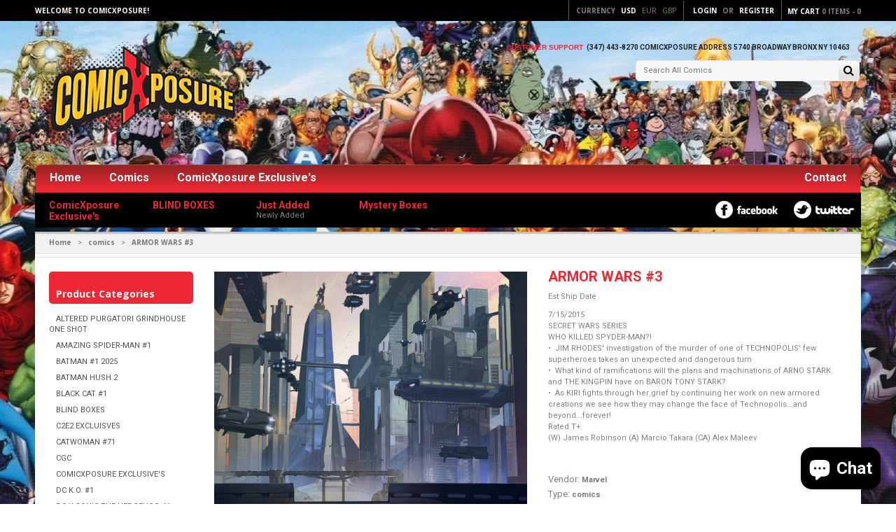

--- FILE ---
content_type: text/html; charset=utf-8
request_url: https://comicxposure.com/products/armor-wars-3
body_size: 21694
content:
<!doctype html>
<!--[if IE 8 ]>    <html lang="en" class="no-js ie8"> <![endif]-->
<!--[if (gt IE 9)|!(IE)]><!--> <html lang="en" class="no-js"> <!--<![endif]-->
<head>
  
  <link rel="shortcut icon" href="//comicxposure.com/cdn/shop/t/11/assets/favicon.png?2081" type="image/png" />
  
  <meta charset="UTF-8">
  <meta http-equiv="Content-Type" content="text/html; charset=utf-8">
  <meta name="viewport" content="width=device-width, initial-scale=1, minimum-scale=1, maximum-scale=1" />
  <link rel="canonical" href="https://comicxposure.com/products/armor-wars-3" />
  
  
  <meta name="description" content="Est Ship Date 7/15/2015 SECRET WARS SERIES WHO KILLED SPYDER-MAN?!•  JIM RHODES&#39; investigation of the murder of one of TECHNOPOLIS&#39; few superheroes takes an unexpected and dangerous turn•  What kind of ramifications will the plans and machinations of ARNO STARK and THE KINGPIN have on BARON TONY STARK?•  As KIRI fights" />
  
  
  
  <title>ARMOR WARS #3 | ComicXposure</title>
  
  
  


  <meta property="og:url" content="https://comicxposure.com/products/armor-wars-3" />
  <meta property="og:title" content="ARMOR WARS #3" />
  <meta property="og:description" content="

Est Ship Date

7/15/2015



SECRET WARS SERIES WHO KILLED SPYDER-MAN?!•  JIM RHODES&#39; investigation of the murder of one of TECHNOPOLIS&#39; few superheroes takes an unexpected and dangerous turn•  What kind of ramifications will the plans and machinations of ARNO STARK and THE KINGPIN have on BARON TONY STARK?•  As KIRI fights through her grief by continuing her work on new armored creations we see how they may change the face of Technopolis...and beyond...forever! Rated T+





(W) James Robinson (A) Marcio Takara (CA) Alex Maleev



" />
  <meta property="og:image" content="//comicxposure.com/cdn/shop/products/ARMOR_20WARS_20_233_medium.jpg?v=1578613751" />

  
   
  <link href='//fonts.googleapis.com/css?family=Open+Sans:400,300,600,700' rel='stylesheet' type='text/css'>
  
  
   
  
  <link href='//fonts.googleapis.com/css?family=Roboto:400,700' rel='stylesheet' type='text/css'>
  
  
  
  <link href="//netdna.bootstrapcdn.com/font-awesome/4.0.3/css/font-awesome.min.css" rel="stylesheet" type="text/css" media="all" />
  
  <link href="//comicxposure.com/cdn/shop/t/11/assets/jquery.responsive-slider.css?v=98082995775361072941493859728" rel="stylesheet" type="text/css" media="all" />
  
  
  <link href="//comicxposure.com/cdn/shop/t/11/assets/jquery.fancybox-buttons.css?v=93053816889524348751696172432" rel="stylesheet" type="text/css" media="all" />
  
  
  <link href="//comicxposure.com/cdn/shop/t/11/assets/cs.animate.css?v=40522597814820462281493859716" rel="stylesheet" type="text/css" media="all" />
  <link href="//comicxposure.com/cdn/shop/t/11/assets/application.css?v=22404099196479068631696172431" rel="stylesheet" type="text/css" media="all" />
  
  <link href="//comicxposure.com/cdn/shop/t/11/assets/jquery.owl.carousel.css?v=33963716799555037691696172431" rel="stylesheet" type="text/css" media="all" />
  
  <link href="//comicxposure.com/cdn/shop/t/11/assets/bootstrap.min.3x.css?v=95628001660561773901493859714" rel="stylesheet" type="text/css" media="all" />
  
  <link href="//comicxposure.com/cdn/shop/t/11/assets/cs.bootstrap.3x.css?v=94691726501403450991493863817" rel="stylesheet" type="text/css" media="all" />
  
  <link href="//comicxposure.com/cdn/shop/t/11/assets/cs.global.css?v=172810176480015259731696172432" rel="stylesheet" type="text/css" media="all" />
  <link href="//comicxposure.com/cdn/shop/t/11/assets/cs.style.css?v=171480659532518222111696172431" rel="stylesheet" type="text/css" media="all" />
  <link href="//comicxposure.com/cdn/shop/t/11/assets/cs.media.3x.css?v=102845821994519094181496508301" rel="stylesheet" type="text/css" media="all" />
  
  <!--[if IE 8 ]> <link href="//comicxposure.com/cdn/shop/t/11/assets/ie8.css?v=181208774882969406461493860261" rel="stylesheet" type="text/css" media="all" /> <![endif]-->
  
  
  
  <script src="//comicxposure.com/cdn/shop/t/11/assets/jquery-1.8.2.min.js?v=16839718699480930611493859719" type="text/javascript"></script>
  <script src="//comicxposure.com/cdn/shop/t/11/assets/jquery.imagesloaded.min.js?v=87590947715040177931493859720" type="text/javascript"></script>
  
  <script src="//comicxposure.com/cdn/shop/t/11/assets/bootstrap.min.3x.js?v=161915585427673092901493859714" type="text/javascript"></script>
  
  
  <script src="//comicxposure.com/cdn/shop/t/11/assets/jquery.event.move.js?v=94948047451081403981493859720" type="text/javascript"></script>
  <script src="//comicxposure.com/cdn/shop/t/11/assets/jquery.responsive-slider.min.js?v=12177785431732545151493859721" type="text/javascript"></script>
  
  
  
  
  <script src="//comicxposure.com/cdn/shop/t/11/assets/bootstrap-select.min.js?v=167641698481164472401493859714" type="text/javascript"></script>
  <script src="//comicxposure.com/cdn/shop/t/11/assets/modernizr.js?v=98655220835448841881493859721" type="text/javascript"></script>
  <script src="//comicxposure.com/cdn/shop/t/11/assets/cs.optionSelect.js?v=54338590596837047101493859717" type="text/javascript"></script>
  <script src="//comicxposure.com/cdn/shop/t/11/assets/cs.customSelect.js?v=147518210489575651421493859716" type="text/javascript"></script>  
  <script src="//comicxposure.com/cdn/shop/t/11/assets/application.js?v=7164290524980272531493859727" type="text/javascript"></script>
  <script src="//comicxposure.com/cdn/shop/t/11/assets/jquery.owl.carousel.min.js?v=29039801512336166901493859720" type="text/javascript"></script>
  
  
  
  
  <script src="//comicxposure.com/cdn/shop/t/11/assets/jquery.fancybox-buttons.js?v=55176213373343787281493859720" type="text/javascript"></script>
  
  
  <script src="/services/javascripts/currencies.js" type="text/javascript"></script>
  <script src="//comicxposure.com/cdn/shop/t/11/assets/jquery.currencies.min.js?v=148731906405125217661493859720" type="text/javascript"></script>
  <script src="//comicxposure.com/cdn/shop/t/11/assets/cs.script.js?v=17541707176868310641495151337" type="text/javascript"></script>
  
  <!--[if lt IE 9]>
  <script src="//comicxposure.com/cdn/shop/t/11/assets/html5shiv.js?v=44730457711517181371493859719"></script>
  <script src="//comicxposure.com/cdn/shop/t/11/assets/respond.min.js?v=141691373683291253341493859723"></script>
  <link href="//comicxposure.com/cdn/shop/t/11/assets/respond-proxy.html" id="respond-proxy" rel="respond-proxy" />
  <link href="https://comicxposure.com/pages/respond-js" id="respond-redirect" rel="respond-redirect" />
  <script src="https://comicxposure.com/pages/respond-js" type="text/javascript"></script>
  <![endif]-->
  
  <script>window.performance && window.performance.mark && window.performance.mark('shopify.content_for_header.start');</script><meta id="shopify-digital-wallet" name="shopify-digital-wallet" content="/17050301/digital_wallets/dialog">
<meta name="shopify-checkout-api-token" content="66fdd8c627ce37315541f74ffe6832d0">
<meta id="in-context-paypal-metadata" data-shop-id="17050301" data-venmo-supported="true" data-environment="production" data-locale="en_US" data-paypal-v4="true" data-currency="USD">
<link rel="alternate" type="application/json+oembed" href="https://comicxposure.com/products/armor-wars-3.oembed">
<script async="async" src="/checkouts/internal/preloads.js?locale=en-US"></script>
<script id="shopify-features" type="application/json">{"accessToken":"66fdd8c627ce37315541f74ffe6832d0","betas":["rich-media-storefront-analytics"],"domain":"comicxposure.com","predictiveSearch":true,"shopId":17050301,"locale":"en"}</script>
<script>var Shopify = Shopify || {};
Shopify.shop = "comic-xposure.myshopify.com";
Shopify.locale = "en";
Shopify.currency = {"active":"USD","rate":"1.0"};
Shopify.country = "US";
Shopify.theme = {"name":"New ComicXposure Theme","id":140812609,"schema_name":null,"schema_version":null,"theme_store_id":null,"role":"main"};
Shopify.theme.handle = "null";
Shopify.theme.style = {"id":null,"handle":null};
Shopify.cdnHost = "comicxposure.com/cdn";
Shopify.routes = Shopify.routes || {};
Shopify.routes.root = "/";</script>
<script type="module">!function(o){(o.Shopify=o.Shopify||{}).modules=!0}(window);</script>
<script>!function(o){function n(){var o=[];function n(){o.push(Array.prototype.slice.apply(arguments))}return n.q=o,n}var t=o.Shopify=o.Shopify||{};t.loadFeatures=n(),t.autoloadFeatures=n()}(window);</script>
<script id="shop-js-analytics" type="application/json">{"pageType":"product"}</script>
<script defer="defer" async type="module" src="//comicxposure.com/cdn/shopifycloud/shop-js/modules/v2/client.init-shop-cart-sync_Bc8-qrdt.en.esm.js"></script>
<script defer="defer" async type="module" src="//comicxposure.com/cdn/shopifycloud/shop-js/modules/v2/chunk.common_CmNk3qlo.esm.js"></script>
<script type="module">
  await import("//comicxposure.com/cdn/shopifycloud/shop-js/modules/v2/client.init-shop-cart-sync_Bc8-qrdt.en.esm.js");
await import("//comicxposure.com/cdn/shopifycloud/shop-js/modules/v2/chunk.common_CmNk3qlo.esm.js");

  window.Shopify.SignInWithShop?.initShopCartSync?.({"fedCMEnabled":true,"windoidEnabled":true});

</script>
<script>(function() {
  var isLoaded = false;
  function asyncLoad() {
    if (isLoaded) return;
    isLoaded = true;
    var urls = ["https:\/\/comic-xposure.myshopify.com\/apps\/constant-contact\/scripts\/js\/subscribe.js?shop=comic-xposure.myshopify.com"];
    for (var i = 0; i < urls.length; i++) {
      var s = document.createElement('script');
      s.type = 'text/javascript';
      s.async = true;
      s.src = urls[i];
      var x = document.getElementsByTagName('script')[0];
      x.parentNode.insertBefore(s, x);
    }
  };
  if(window.attachEvent) {
    window.attachEvent('onload', asyncLoad);
  } else {
    window.addEventListener('load', asyncLoad, false);
  }
})();</script>
<script id="__st">var __st={"a":17050301,"offset":-18000,"reqid":"5b68ebde-c8a4-4789-90ee-19b2343b76d1-1762138106","pageurl":"comicxposure.com\/products\/armor-wars-3","u":"7ee6017ff4a0","p":"product","rtyp":"product","rid":8808155585};</script>
<script>window.ShopifyPaypalV4VisibilityTracking = true;</script>
<script id="captcha-bootstrap">!function(){'use strict';const t='contact',e='account',n='new_comment',o=[[t,t],['blogs',n],['comments',n],[t,'customer']],c=[[e,'customer_login'],[e,'guest_login'],[e,'recover_customer_password'],[e,'create_customer']],r=t=>t.map((([t,e])=>`form[action*='/${t}']:not([data-nocaptcha='true']) input[name='form_type'][value='${e}']`)).join(','),a=t=>()=>t?[...document.querySelectorAll(t)].map((t=>t.form)):[];function s(){const t=[...o],e=r(t);return a(e)}const i='password',u='form_key',d=['recaptcha-v3-token','g-recaptcha-response','h-captcha-response',i],f=()=>{try{return window.sessionStorage}catch{return}},m='__shopify_v',_=t=>t.elements[u];function p(t,e,n=!1){try{const o=window.sessionStorage,c=JSON.parse(o.getItem(e)),{data:r}=function(t){const{data:e,action:n}=t;return t[m]||n?{data:e,action:n}:{data:t,action:n}}(c);for(const[e,n]of Object.entries(r))t.elements[e]&&(t.elements[e].value=n);n&&o.removeItem(e)}catch(o){console.error('form repopulation failed',{error:o})}}const l='form_type',E='cptcha';function T(t){t.dataset[E]=!0}const w=window,h=w.document,L='Shopify',v='ce_forms',y='captcha';let A=!1;((t,e)=>{const n=(g='f06e6c50-85a8-45c8-87d0-21a2b65856fe',I='https://cdn.shopify.com/shopifycloud/storefront-forms-hcaptcha/ce_storefront_forms_captcha_hcaptcha.v1.5.2.iife.js',D={infoText:'Protected by hCaptcha',privacyText:'Privacy',termsText:'Terms'},(t,e,n)=>{const o=w[L][v],c=o.bindForm;if(c)return c(t,g,e,D).then(n);var r;o.q.push([[t,g,e,D],n]),r=I,A||(h.body.append(Object.assign(h.createElement('script'),{id:'captcha-provider',async:!0,src:r})),A=!0)});var g,I,D;w[L]=w[L]||{},w[L][v]=w[L][v]||{},w[L][v].q=[],w[L][y]=w[L][y]||{},w[L][y].protect=function(t,e){n(t,void 0,e),T(t)},Object.freeze(w[L][y]),function(t,e,n,w,h,L){const[v,y,A,g]=function(t,e,n){const i=e?o:[],u=t?c:[],d=[...i,...u],f=r(d),m=r(i),_=r(d.filter((([t,e])=>n.includes(e))));return[a(f),a(m),a(_),s()]}(w,h,L),I=t=>{const e=t.target;return e instanceof HTMLFormElement?e:e&&e.form},D=t=>v().includes(t);t.addEventListener('submit',(t=>{const e=I(t);if(!e)return;const n=D(e)&&!e.dataset.hcaptchaBound&&!e.dataset.recaptchaBound,o=_(e),c=g().includes(e)&&(!o||!o.value);(n||c)&&t.preventDefault(),c&&!n&&(function(t){try{if(!f())return;!function(t){const e=f();if(!e)return;const n=_(t);if(!n)return;const o=n.value;o&&e.removeItem(o)}(t);const e=Array.from(Array(32),(()=>Math.random().toString(36)[2])).join('');!function(t,e){_(t)||t.append(Object.assign(document.createElement('input'),{type:'hidden',name:u})),t.elements[u].value=e}(t,e),function(t,e){const n=f();if(!n)return;const o=[...t.querySelectorAll(`input[type='${i}']`)].map((({name:t})=>t)),c=[...d,...o],r={};for(const[a,s]of new FormData(t).entries())c.includes(a)||(r[a]=s);n.setItem(e,JSON.stringify({[m]:1,action:t.action,data:r}))}(t,e)}catch(e){console.error('failed to persist form',e)}}(e),e.submit())}));const S=(t,e)=>{t&&!t.dataset[E]&&(n(t,e.some((e=>e===t))),T(t))};for(const o of['focusin','change'])t.addEventListener(o,(t=>{const e=I(t);D(e)&&S(e,y())}));const B=e.get('form_key'),M=e.get(l),P=B&&M;t.addEventListener('DOMContentLoaded',(()=>{const t=y();if(P)for(const e of t)e.elements[l].value===M&&p(e,B);[...new Set([...A(),...v().filter((t=>'true'===t.dataset.shopifyCaptcha))])].forEach((e=>S(e,t)))}))}(h,new URLSearchParams(w.location.search),n,t,e,['guest_login'])})(!0,!0)}();</script>
<script integrity="sha256-52AcMU7V7pcBOXWImdc/TAGTFKeNjmkeM1Pvks/DTgc=" data-source-attribution="shopify.loadfeatures" defer="defer" src="//comicxposure.com/cdn/shopifycloud/storefront/assets/storefront/load_feature-81c60534.js" crossorigin="anonymous"></script>
<script data-source-attribution="shopify.dynamic_checkout.dynamic.init">var Shopify=Shopify||{};Shopify.PaymentButton=Shopify.PaymentButton||{isStorefrontPortableWallets:!0,init:function(){window.Shopify.PaymentButton.init=function(){};var t=document.createElement("script");t.src="https://comicxposure.com/cdn/shopifycloud/portable-wallets/latest/portable-wallets.en.js",t.type="module",document.head.appendChild(t)}};
</script>
<script data-source-attribution="shopify.dynamic_checkout.buyer_consent">
  function portableWalletsHideBuyerConsent(e){var t=document.getElementById("shopify-buyer-consent"),n=document.getElementById("shopify-subscription-policy-button");t&&n&&(t.classList.add("hidden"),t.setAttribute("aria-hidden","true"),n.removeEventListener("click",e))}function portableWalletsShowBuyerConsent(e){var t=document.getElementById("shopify-buyer-consent"),n=document.getElementById("shopify-subscription-policy-button");t&&n&&(t.classList.remove("hidden"),t.removeAttribute("aria-hidden"),n.addEventListener("click",e))}window.Shopify?.PaymentButton&&(window.Shopify.PaymentButton.hideBuyerConsent=portableWalletsHideBuyerConsent,window.Shopify.PaymentButton.showBuyerConsent=portableWalletsShowBuyerConsent);
</script>
<script data-source-attribution="shopify.dynamic_checkout.cart.bootstrap">document.addEventListener("DOMContentLoaded",(function(){function t(){return document.querySelector("shopify-accelerated-checkout-cart, shopify-accelerated-checkout")}if(t())Shopify.PaymentButton.init();else{new MutationObserver((function(e,n){t()&&(Shopify.PaymentButton.init(),n.disconnect())})).observe(document.body,{childList:!0,subtree:!0})}}));
</script>
<link id="shopify-accelerated-checkout-styles" rel="stylesheet" media="screen" href="https://comicxposure.com/cdn/shopifycloud/portable-wallets/latest/accelerated-checkout-backwards-compat.css" crossorigin="anonymous">
<style id="shopify-accelerated-checkout-cart">
        #shopify-buyer-consent {
  margin-top: 1em;
  display: inline-block;
  width: 100%;
}

#shopify-buyer-consent.hidden {
  display: none;
}

#shopify-subscription-policy-button {
  background: none;
  border: none;
  padding: 0;
  text-decoration: underline;
  font-size: inherit;
  cursor: pointer;
}

#shopify-subscription-policy-button::before {
  box-shadow: none;
}

      </style>

<script>window.performance && window.performance.mark && window.performance.mark('shopify.content_for_header.end');</script>
  
<!-- BEGIN app block: shopify://apps/constantcontact-custom-popup/blocks/main/41ff1c3a-da05-4087-92d6-a4b7292243a1 -->










<!-- END app block --><script src="https://cdn.shopify.com/extensions/7bc9bb47-adfa-4267-963e-cadee5096caf/inbox-1252/assets/inbox-chat-loader.js" type="text/javascript" defer="defer"></script>
<script src="https://cdn.shopify.com/extensions/019973fb-d9f1-71db-b6d2-79f417717183/proveway-node-cli-113/assets/index.js" type="text/javascript" defer="defer"></script>
<link href="https://cdn.shopify.com/extensions/019973fb-d9f1-71db-b6d2-79f417717183/proveway-node-cli-113/assets/style.css" rel="stylesheet" type="text/css" media="all">
<link href="https://monorail-edge.shopifysvc.com" rel="dns-prefetch">
<script>(function(){if ("sendBeacon" in navigator && "performance" in window) {try {var session_token_from_headers = performance.getEntriesByType('navigation')[0].serverTiming.find(x => x.name == '_s').description;} catch {var session_token_from_headers = undefined;}var session_cookie_matches = document.cookie.match(/_shopify_s=([^;]*)/);var session_token_from_cookie = session_cookie_matches && session_cookie_matches.length === 2 ? session_cookie_matches[1] : "";var session_token = session_token_from_headers || session_token_from_cookie || "";function handle_abandonment_event(e) {var entries = performance.getEntries().filter(function(entry) {return /monorail-edge.shopifysvc.com/.test(entry.name);});if (!window.abandonment_tracked && entries.length === 0) {window.abandonment_tracked = true;var currentMs = Date.now();var navigation_start = performance.timing.navigationStart;var payload = {shop_id: 17050301,url: window.location.href,navigation_start,duration: currentMs - navigation_start,session_token,page_type: "product"};window.navigator.sendBeacon("https://monorail-edge.shopifysvc.com/v1/produce", JSON.stringify({schema_id: "online_store_buyer_site_abandonment/1.1",payload: payload,metadata: {event_created_at_ms: currentMs,event_sent_at_ms: currentMs}}));}}window.addEventListener('pagehide', handle_abandonment_event);}}());</script>
<script id="web-pixels-manager-setup">(function e(e,d,r,n,o){if(void 0===o&&(o={}),!Boolean(null===(a=null===(i=window.Shopify)||void 0===i?void 0:i.analytics)||void 0===a?void 0:a.replayQueue)){var i,a;window.Shopify=window.Shopify||{};var t=window.Shopify;t.analytics=t.analytics||{};var s=t.analytics;s.replayQueue=[],s.publish=function(e,d,r){return s.replayQueue.push([e,d,r]),!0};try{self.performance.mark("wpm:start")}catch(e){}var l=function(){var e={modern:/Edge?\/(1{2}[4-9]|1[2-9]\d|[2-9]\d{2}|\d{4,})\.\d+(\.\d+|)|Firefox\/(1{2}[4-9]|1[2-9]\d|[2-9]\d{2}|\d{4,})\.\d+(\.\d+|)|Chrom(ium|e)\/(9{2}|\d{3,})\.\d+(\.\d+|)|(Maci|X1{2}).+ Version\/(15\.\d+|(1[6-9]|[2-9]\d|\d{3,})\.\d+)([,.]\d+|)( \(\w+\)|)( Mobile\/\w+|) Safari\/|Chrome.+OPR\/(9{2}|\d{3,})\.\d+\.\d+|(CPU[ +]OS|iPhone[ +]OS|CPU[ +]iPhone|CPU IPhone OS|CPU iPad OS)[ +]+(15[._]\d+|(1[6-9]|[2-9]\d|\d{3,})[._]\d+)([._]\d+|)|Android:?[ /-](13[3-9]|1[4-9]\d|[2-9]\d{2}|\d{4,})(\.\d+|)(\.\d+|)|Android.+Firefox\/(13[5-9]|1[4-9]\d|[2-9]\d{2}|\d{4,})\.\d+(\.\d+|)|Android.+Chrom(ium|e)\/(13[3-9]|1[4-9]\d|[2-9]\d{2}|\d{4,})\.\d+(\.\d+|)|SamsungBrowser\/([2-9]\d|\d{3,})\.\d+/,legacy:/Edge?\/(1[6-9]|[2-9]\d|\d{3,})\.\d+(\.\d+|)|Firefox\/(5[4-9]|[6-9]\d|\d{3,})\.\d+(\.\d+|)|Chrom(ium|e)\/(5[1-9]|[6-9]\d|\d{3,})\.\d+(\.\d+|)([\d.]+$|.*Safari\/(?![\d.]+ Edge\/[\d.]+$))|(Maci|X1{2}).+ Version\/(10\.\d+|(1[1-9]|[2-9]\d|\d{3,})\.\d+)([,.]\d+|)( \(\w+\)|)( Mobile\/\w+|) Safari\/|Chrome.+OPR\/(3[89]|[4-9]\d|\d{3,})\.\d+\.\d+|(CPU[ +]OS|iPhone[ +]OS|CPU[ +]iPhone|CPU IPhone OS|CPU iPad OS)[ +]+(10[._]\d+|(1[1-9]|[2-9]\d|\d{3,})[._]\d+)([._]\d+|)|Android:?[ /-](13[3-9]|1[4-9]\d|[2-9]\d{2}|\d{4,})(\.\d+|)(\.\d+|)|Mobile Safari.+OPR\/([89]\d|\d{3,})\.\d+\.\d+|Android.+Firefox\/(13[5-9]|1[4-9]\d|[2-9]\d{2}|\d{4,})\.\d+(\.\d+|)|Android.+Chrom(ium|e)\/(13[3-9]|1[4-9]\d|[2-9]\d{2}|\d{4,})\.\d+(\.\d+|)|Android.+(UC? ?Browser|UCWEB|U3)[ /]?(15\.([5-9]|\d{2,})|(1[6-9]|[2-9]\d|\d{3,})\.\d+)\.\d+|SamsungBrowser\/(5\.\d+|([6-9]|\d{2,})\.\d+)|Android.+MQ{2}Browser\/(14(\.(9|\d{2,})|)|(1[5-9]|[2-9]\d|\d{3,})(\.\d+|))(\.\d+|)|K[Aa][Ii]OS\/(3\.\d+|([4-9]|\d{2,})\.\d+)(\.\d+|)/},d=e.modern,r=e.legacy,n=navigator.userAgent;return n.match(d)?"modern":n.match(r)?"legacy":"unknown"}(),u="modern"===l?"modern":"legacy",c=(null!=n?n:{modern:"",legacy:""})[u],f=function(e){return[e.baseUrl,"/wpm","/b",e.hashVersion,"modern"===e.buildTarget?"m":"l",".js"].join("")}({baseUrl:d,hashVersion:r,buildTarget:u}),m=function(e){var d=e.version,r=e.bundleTarget,n=e.surface,o=e.pageUrl,i=e.monorailEndpoint;return{emit:function(e){var a=e.status,t=e.errorMsg,s=(new Date).getTime(),l=JSON.stringify({metadata:{event_sent_at_ms:s},events:[{schema_id:"web_pixels_manager_load/3.1",payload:{version:d,bundle_target:r,page_url:o,status:a,surface:n,error_msg:t},metadata:{event_created_at_ms:s}}]});if(!i)return console&&console.warn&&console.warn("[Web Pixels Manager] No Monorail endpoint provided, skipping logging."),!1;try{return self.navigator.sendBeacon.bind(self.navigator)(i,l)}catch(e){}var u=new XMLHttpRequest;try{return u.open("POST",i,!0),u.setRequestHeader("Content-Type","text/plain"),u.send(l),!0}catch(e){return console&&console.warn&&console.warn("[Web Pixels Manager] Got an unhandled error while logging to Monorail."),!1}}}}({version:r,bundleTarget:l,surface:e.surface,pageUrl:self.location.href,monorailEndpoint:e.monorailEndpoint});try{o.browserTarget=l,function(e){var d=e.src,r=e.async,n=void 0===r||r,o=e.onload,i=e.onerror,a=e.sri,t=e.scriptDataAttributes,s=void 0===t?{}:t,l=document.createElement("script"),u=document.querySelector("head"),c=document.querySelector("body");if(l.async=n,l.src=d,a&&(l.integrity=a,l.crossOrigin="anonymous"),s)for(var f in s)if(Object.prototype.hasOwnProperty.call(s,f))try{l.dataset[f]=s[f]}catch(e){}if(o&&l.addEventListener("load",o),i&&l.addEventListener("error",i),u)u.appendChild(l);else{if(!c)throw new Error("Did not find a head or body element to append the script");c.appendChild(l)}}({src:f,async:!0,onload:function(){if(!function(){var e,d;return Boolean(null===(d=null===(e=window.Shopify)||void 0===e?void 0:e.analytics)||void 0===d?void 0:d.initialized)}()){var d=window.webPixelsManager.init(e)||void 0;if(d){var r=window.Shopify.analytics;r.replayQueue.forEach((function(e){var r=e[0],n=e[1],o=e[2];d.publishCustomEvent(r,n,o)})),r.replayQueue=[],r.publish=d.publishCustomEvent,r.visitor=d.visitor,r.initialized=!0}}},onerror:function(){return m.emit({status:"failed",errorMsg:"".concat(f," has failed to load")})},sri:function(e){var d=/^sha384-[A-Za-z0-9+/=]+$/;return"string"==typeof e&&d.test(e)}(c)?c:"",scriptDataAttributes:o}),m.emit({status:"loading"})}catch(e){m.emit({status:"failed",errorMsg:(null==e?void 0:e.message)||"Unknown error"})}}})({shopId: 17050301,storefrontBaseUrl: "https://comicxposure.com",extensionsBaseUrl: "https://extensions.shopifycdn.com/cdn/shopifycloud/web-pixels-manager",monorailEndpoint: "https://monorail-edge.shopifysvc.com/unstable/produce_batch",surface: "storefront-renderer",enabledBetaFlags: ["2dca8a86"],webPixelsConfigList: [{"id":"shopify-app-pixel","configuration":"{}","eventPayloadVersion":"v1","runtimeContext":"STRICT","scriptVersion":"0450","apiClientId":"shopify-pixel","type":"APP","privacyPurposes":["ANALYTICS","MARKETING"]},{"id":"shopify-custom-pixel","eventPayloadVersion":"v1","runtimeContext":"LAX","scriptVersion":"0450","apiClientId":"shopify-pixel","type":"CUSTOM","privacyPurposes":["ANALYTICS","MARKETING"]}],isMerchantRequest: false,initData: {"shop":{"name":"ComicXposure","paymentSettings":{"currencyCode":"USD"},"myshopifyDomain":"comic-xposure.myshopify.com","countryCode":"US","storefrontUrl":"https:\/\/comicxposure.com"},"customer":null,"cart":null,"checkout":null,"productVariants":[{"price":{"amount":3.99,"currencyCode":"USD"},"product":{"title":"ARMOR WARS #3","vendor":"Marvel","id":"8808155585","untranslatedTitle":"ARMOR WARS #3","url":"\/products\/armor-wars-3","type":"comics"},"id":"30307853313","image":{"src":"\/\/comicxposure.com\/cdn\/shop\/products\/ARMOR_20WARS_20_233.jpg?v=1578613751"},"sku":"MAY150729","title":"Default Title","untranslatedTitle":"Default Title"}],"purchasingCompany":null},},"https://comicxposure.com/cdn","5303c62bw494ab25dp0d72f2dcm48e21f5a",{"modern":"","legacy":""},{"shopId":"17050301","storefrontBaseUrl":"https:\/\/comicxposure.com","extensionBaseUrl":"https:\/\/extensions.shopifycdn.com\/cdn\/shopifycloud\/web-pixels-manager","surface":"storefront-renderer","enabledBetaFlags":"[\"2dca8a86\"]","isMerchantRequest":"false","hashVersion":"5303c62bw494ab25dp0d72f2dcm48e21f5a","publish":"custom","events":"[[\"page_viewed\",{}],[\"product_viewed\",{\"productVariant\":{\"price\":{\"amount\":3.99,\"currencyCode\":\"USD\"},\"product\":{\"title\":\"ARMOR WARS #3\",\"vendor\":\"Marvel\",\"id\":\"8808155585\",\"untranslatedTitle\":\"ARMOR WARS #3\",\"url\":\"\/products\/armor-wars-3\",\"type\":\"comics\"},\"id\":\"30307853313\",\"image\":{\"src\":\"\/\/comicxposure.com\/cdn\/shop\/products\/ARMOR_20WARS_20_233.jpg?v=1578613751\"},\"sku\":\"MAY150729\",\"title\":\"Default Title\",\"untranslatedTitle\":\"Default Title\"}}]]"});</script><script>
  window.ShopifyAnalytics = window.ShopifyAnalytics || {};
  window.ShopifyAnalytics.meta = window.ShopifyAnalytics.meta || {};
  window.ShopifyAnalytics.meta.currency = 'USD';
  var meta = {"product":{"id":8808155585,"gid":"gid:\/\/shopify\/Product\/8808155585","vendor":"Marvel","type":"comics","variants":[{"id":30307853313,"price":399,"name":"ARMOR WARS #3","public_title":null,"sku":"MAY150729"}],"remote":false},"page":{"pageType":"product","resourceType":"product","resourceId":8808155585}};
  for (var attr in meta) {
    window.ShopifyAnalytics.meta[attr] = meta[attr];
  }
</script>
<script class="analytics">
  (function () {
    var customDocumentWrite = function(content) {
      var jquery = null;

      if (window.jQuery) {
        jquery = window.jQuery;
      } else if (window.Checkout && window.Checkout.$) {
        jquery = window.Checkout.$;
      }

      if (jquery) {
        jquery('body').append(content);
      }
    };

    var hasLoggedConversion = function(token) {
      if (token) {
        return document.cookie.indexOf('loggedConversion=' + token) !== -1;
      }
      return false;
    }

    var setCookieIfConversion = function(token) {
      if (token) {
        var twoMonthsFromNow = new Date(Date.now());
        twoMonthsFromNow.setMonth(twoMonthsFromNow.getMonth() + 2);

        document.cookie = 'loggedConversion=' + token + '; expires=' + twoMonthsFromNow;
      }
    }

    var trekkie = window.ShopifyAnalytics.lib = window.trekkie = window.trekkie || [];
    if (trekkie.integrations) {
      return;
    }
    trekkie.methods = [
      'identify',
      'page',
      'ready',
      'track',
      'trackForm',
      'trackLink'
    ];
    trekkie.factory = function(method) {
      return function() {
        var args = Array.prototype.slice.call(arguments);
        args.unshift(method);
        trekkie.push(args);
        return trekkie;
      };
    };
    for (var i = 0; i < trekkie.methods.length; i++) {
      var key = trekkie.methods[i];
      trekkie[key] = trekkie.factory(key);
    }
    trekkie.load = function(config) {
      trekkie.config = config || {};
      trekkie.config.initialDocumentCookie = document.cookie;
      var first = document.getElementsByTagName('script')[0];
      var script = document.createElement('script');
      script.type = 'text/javascript';
      script.onerror = function(e) {
        var scriptFallback = document.createElement('script');
        scriptFallback.type = 'text/javascript';
        scriptFallback.onerror = function(error) {
                var Monorail = {
      produce: function produce(monorailDomain, schemaId, payload) {
        var currentMs = new Date().getTime();
        var event = {
          schema_id: schemaId,
          payload: payload,
          metadata: {
            event_created_at_ms: currentMs,
            event_sent_at_ms: currentMs
          }
        };
        return Monorail.sendRequest("https://" + monorailDomain + "/v1/produce", JSON.stringify(event));
      },
      sendRequest: function sendRequest(endpointUrl, payload) {
        // Try the sendBeacon API
        if (window && window.navigator && typeof window.navigator.sendBeacon === 'function' && typeof window.Blob === 'function' && !Monorail.isIos12()) {
          var blobData = new window.Blob([payload], {
            type: 'text/plain'
          });

          if (window.navigator.sendBeacon(endpointUrl, blobData)) {
            return true;
          } // sendBeacon was not successful

        } // XHR beacon

        var xhr = new XMLHttpRequest();

        try {
          xhr.open('POST', endpointUrl);
          xhr.setRequestHeader('Content-Type', 'text/plain');
          xhr.send(payload);
        } catch (e) {
          console.log(e);
        }

        return false;
      },
      isIos12: function isIos12() {
        return window.navigator.userAgent.lastIndexOf('iPhone; CPU iPhone OS 12_') !== -1 || window.navigator.userAgent.lastIndexOf('iPad; CPU OS 12_') !== -1;
      }
    };
    Monorail.produce('monorail-edge.shopifysvc.com',
      'trekkie_storefront_load_errors/1.1',
      {shop_id: 17050301,
      theme_id: 140812609,
      app_name: "storefront",
      context_url: window.location.href,
      source_url: "//comicxposure.com/cdn/s/trekkie.storefront.5ad93876886aa0a32f5bade9f25632a26c6f183a.min.js"});

        };
        scriptFallback.async = true;
        scriptFallback.src = '//comicxposure.com/cdn/s/trekkie.storefront.5ad93876886aa0a32f5bade9f25632a26c6f183a.min.js';
        first.parentNode.insertBefore(scriptFallback, first);
      };
      script.async = true;
      script.src = '//comicxposure.com/cdn/s/trekkie.storefront.5ad93876886aa0a32f5bade9f25632a26c6f183a.min.js';
      first.parentNode.insertBefore(script, first);
    };
    trekkie.load(
      {"Trekkie":{"appName":"storefront","development":false,"defaultAttributes":{"shopId":17050301,"isMerchantRequest":null,"themeId":140812609,"themeCityHash":"17172195276746076899","contentLanguage":"en","currency":"USD","eventMetadataId":"a7dfbca7-abef-49ce-a056-f5e370978aee"},"isServerSideCookieWritingEnabled":true,"monorailRegion":"shop_domain","enabledBetaFlags":["f0df213a"]},"Session Attribution":{},"S2S":{"facebookCapiEnabled":true,"source":"trekkie-storefront-renderer","apiClientId":580111}}
    );

    var loaded = false;
    trekkie.ready(function() {
      if (loaded) return;
      loaded = true;

      window.ShopifyAnalytics.lib = window.trekkie;

      var originalDocumentWrite = document.write;
      document.write = customDocumentWrite;
      try { window.ShopifyAnalytics.merchantGoogleAnalytics.call(this); } catch(error) {};
      document.write = originalDocumentWrite;

      window.ShopifyAnalytics.lib.page(null,{"pageType":"product","resourceType":"product","resourceId":8808155585,"shopifyEmitted":true});

      var match = window.location.pathname.match(/checkouts\/(.+)\/(thank_you|post_purchase)/)
      var token = match? match[1]: undefined;
      if (!hasLoggedConversion(token)) {
        setCookieIfConversion(token);
        window.ShopifyAnalytics.lib.track("Viewed Product",{"currency":"USD","variantId":30307853313,"productId":8808155585,"productGid":"gid:\/\/shopify\/Product\/8808155585","name":"ARMOR WARS #3","price":"3.99","sku":"MAY150729","brand":"Marvel","variant":null,"category":"comics","nonInteraction":true,"remote":false},undefined,undefined,{"shopifyEmitted":true});
      window.ShopifyAnalytics.lib.track("monorail:\/\/trekkie_storefront_viewed_product\/1.1",{"currency":"USD","variantId":30307853313,"productId":8808155585,"productGid":"gid:\/\/shopify\/Product\/8808155585","name":"ARMOR WARS #3","price":"3.99","sku":"MAY150729","brand":"Marvel","variant":null,"category":"comics","nonInteraction":true,"remote":false,"referer":"https:\/\/comicxposure.com\/products\/armor-wars-3"});
      }
    });


        var eventsListenerScript = document.createElement('script');
        eventsListenerScript.async = true;
        eventsListenerScript.src = "//comicxposure.com/cdn/shopifycloud/storefront/assets/shop_events_listener-b8f524ab.js";
        document.getElementsByTagName('head')[0].appendChild(eventsListenerScript);

})();</script>
<script
  defer
  src="https://comicxposure.com/cdn/shopifycloud/perf-kit/shopify-perf-kit-2.1.1.min.js"
  data-application="storefront-renderer"
  data-shop-id="17050301"
  data-render-region="gcp-us-central1"
  data-page-type="product"
  data-theme-instance-id="140812609"
  data-theme-name=""
  data-theme-version=""
  data-monorail-region="shop_domain"
  data-resource-timing-sampling-rate="10"
  data-shs="true"
  data-shs-beacon="true"
  data-shs-export-with-fetch="true"
  data-shs-logs-sample-rate="1"
></script>
</head>

<body class="templateProduct">
  
  
  <!-- Header -->
  <header id="top" class="clearfix">
    <div id="top-other">
      <div class="container">
        <div class="row">
          <div class="welcome col-md-9 text-left">
            Welcome to comicxposure!
          </div>
          
          <div class="top-other col-md-15">
            <ul class="list-inline text-right">
              
              <li class="currencies-switcher">
                



<div class="currency-plain">
  <ul class="currencies list-inline unmargin">
    
   
    <li class="heading">Currency </li>

    
    
    
    
    <li class="currency-USD active">
      <a href="javascript:;">USD</a>
      <input type="hidden" value="USD" />
    </li>
    
    
    
    
    <li class="currency-EUR">
      <a href="javascript:;">EUR</a>
      <input type="hidden" value="EUR" />
    </li>
    
    
    
    <li class="currency-GBP">
      <a href="javascript:;">GBP</a>
      <input type="hidden" value="GBP" />
    </li>
    
    
  </ul>
  
  <select class="currencies_src hide" name="currencies">
    
    
    <option value="USD" selected="selected">USD</option>
    
    
    
    
    <option value="EUR">EUR</option>
    
    
    
    <option value="GBP">GBP</option>
    
    
  </select>
</div>

              </li>
              
              <li class="customer-links">
                
  
  <ul id="accounts" class="list-inline">
    
    <li class="login">
      
      <span id="loginButton" class="dropdown-toggle" data-toggle="dropdown">
        Login
        <i class="sub-dropdown1"></i>
        <i class="sub-dropdown"></i>
      </span>
      
      <!-- Customer Account Login -->
      <div id="loginBox" class="dropdown-menu text-left">
        <form method="post" action="/account/login" id="customer_login" accept-charset="UTF-8" data-login-with-shop-sign-in="true"><input type="hidden" name="form_type" value="customer_login" /><input type="hidden" name="utf8" value="✓" />
        
        <div id="bodyBox">
          <div class="sb-title">Login</div>
          <ul class="control-container customer-accounts list-unstyled">
            <li class="clearfix">
              <label for="customer_email_box" class="control-label">Email Address <span class="req">*</span></label>
              <input type="email" value="" name="customer[email]" id="customer_email_box" class="form-control" />
            </li>
            
            <li class="clearfix">
              <label for="customer_password_box" class="control-label">Password <span class="req">*</span></label>
              <input type="password" value="" name="customer[password]" id="customer_password_box" class="form-control password" />
            </li>
            
            
            <li class="clearfix last1">
              <button class="btn btn-1" type="submit">Login</button>
            </li>
            <li>
              <a class="register" href="/account/register">Creat New Account</a>
            </li>
          </ul>
        </div>
        </form>
      </div>
      
      
    </li>
     
    <li>or</li>
    <li class="register">
     <a href="/account/register" id="customer_register_link">Register</a>
    </li>
    
    
  </ul>
  


              </li>
              
              <li class="umbrella">
                
                <div id="umbrella" class="list-inline unmargin">
                  <div class="cart-link">
                    <div class="dropdown-toggle" data-toggle="dropdown">
                      <i class="sub-dropdown1"></i>
                      <i class="sub-dropdown"></i>
                      
                      <a class="num-items-in-cart link-dropdown" href="/cart">
                        <span>My Cart</span>
                        <span class="icon">
                          <span class="number">0</span> items <span class="total">- <span class="money">0</span></span>
                        </span>
                      </a>
                    </div>
                    
                    
                    <div id="cart-info" class="dropdown-menu">
                      <div id="cart-content">
                        <div class="loading">
                          <img src="//comicxposure.com/cdn/shop/t/11/assets/loader.gif?v=147071982126738704471493859721" alt="" />
                        </div>
                      </div>
                    </div>
                    
                  </div>
                </div>
              </li>
              
            </ul>
          </div>
        </div>
      </div>
    </div>
    
    
    <div class="container">
      
      <div class="row">
  <div class="col-md-12 top-logo">
    <a id="site-title" href="/" title="ComicXposure">
      
      <img src="//comicxposure.com/cdn/shop/t/11/assets/logo.png?v=45294018541402619411493860024" alt="ComicXposure" />
      
    </a>
  </div>
  
  <div class="col-md-12 top-support">
    <div class="support">
      <span class="h5 txt_color">Customer Support</span><span>(347) 443-8270 ComicXposure Address 5740 Broadway Bronx Ny 10463</span>
      <span class="line"></span>
      
      <a href="ymsgr:sendIM?"></a> 
      
    </div>
    <div class="top-search">
      
      <form id="header-search" class="search-form" action="/search" method="get">
        <input type="hidden" name="type" value="product" />
        <input type="text" class="input-block-level" name="q" value="" accesskey="4" autocomplete="off" placeholder="Search All Comics" />
        
        <button type="submit" class="search-submit" title="Search">
          <i class="fa fa-search"></i>
        </button>
        
      </form>
      
    </div>
  </div>
</div>
      
    </div>
    
    
    <div class="container">
      <div class="row top-navigation">
        
<nav class="navbar" role="navigation">
  <div class="clearfix">
    <div class="navbar-header">
      <button type="button" class="navbar-toggle" data-toggle="collapse" data-target=".navbar-collapse">
        <span class="sr-only">Toggle main navigation</span>
        <span class="icon-bar"></span>
        <span class="icon-bar"></span>
        <span class="icon-bar"></span>
      </button>
    </div>
    
    <div class="is-mobile visible-xs">
      <ul class="list-inline">
        <li class="is-mobile-menu">
          <div class="btn-navbar" data-toggle="collapse" data-target=".navbar-collapse">
            <span class="icon-bar-group">
              <span class="icon-bar"></span>
              <span class="icon-bar"></span>
              <span class="icon-bar"></span>
            </span>
          </div>
        </li>
        
        
        <li class="is-mobile-login">
          <div class="btn-group">
            <div class="dropdown-toggle" data-toggle="dropdown">
              <i class="fa fa-user"></i>
            </div>
            <ul class="customer dropdown-menu">
              
              <li class="logout">
                <a href="/account/login">Log in</a>
              </li>
              <li class="account">
                <a href="/account/register">Register</a>
              </li>
              
            </ul>
          </div>
        </li>
        
        
        
        <li class="is-mobile-currency currencies-switcher">
          

<div class="currency btn-group uppercase">
  <a class="currency_wrapper dropdown-toggle" data-toggle="dropdown">
    <i class="sub-dropdown1"></i>
    <i class="sub-dropdown"></i>
    
    <span class="currency_code">USD</span>
    &nbsp;<i class="icon-caret-down"></i>
  </a>
  <ul class="currencies dropdown-menu text-left">
    
    
    <li class="currency-USD active">
      <a href="javascript:;">USD</a>
      <input type="hidden" value="USD" />
    </li>
    
    
    
    
    <li class="currency-EUR">
      <a href="javascript:;">EUR</a>
      <input type="hidden" value="EUR" />
    </li>
    
    
    
    <li class="currency-GBP">
      <a href="javascript:;">GBP</a>
      <input type="hidden" value="GBP" />
    </li>
    
    
  </ul>
  
  <select class="currencies_src hide" name="currencies">
    
    
    <option value="USD" selected="selected">USD</option>
    
    
    
    
    <option value="EUR">EUR</option>
    
    
    
    <option value="GBP">GBP</option>
    
    
  </select>
</div>



        </li>
        
        
        <li class="is-mobile-cart">
          <a href="/cart"><i class="fa fa-shopping-cart"></i></a>
        </li>
      </ul>
    </div>
    
    <div class="collapse navbar-collapse"> 
      <ul class="nav navbar-nav hoverMenuWrapper">
        
        

<li class="">
  <a href="/">
    
    Home
    <span></span>
    
  </a>
</li>

        
        

<li class="">
  <a href="/collections/all">
    
    Comics
    <span></span>
    
  </a>
</li>

        
        

<li class="">
  <a href="/collections/comicxposure-exclusives">
    
    ComicXposure Exclusive's
    <span></span>
    
  </a>
</li>

        
        

<li class=" last">
  <a href="/pages/contact-us">
    
    Contact
    <span></span>
    
  </a>
</li>

        
      </ul>       
    </div>
  </div>
</nav>

      </div>
    </div>
    
    <div class="gr-below-nav">
      <div class="container">      
        <div class="top-below-nav clearfix">
          
<div class="sub_menu">
  <ul class="list-inline list-unstylet text-left clearfix">
    
    
    
    
    
    
    
    <li class="col-md-5">
      <a href="https://comicxposure.com/collections/comicxposure-exclusives">
        <span>ComicXposure Exclusive's</span>
      </a>
      <span></span>
      
    </li>
    
    
    
    
    
    
    
    
    
    <li class="col-md-5">
      <a href="https://comicxposure.com/collections/blind-boxes">
        <span>BLIND BOXES</span>
      </a>
      <span></span>
      
    </li>
    
    
    
    
    
    
    
    
    
    <li class="col-md-5">
      <a href="https://comicxposure.com/collections/just-added">
        <span>Just Added</span>
      </a>
      <span>Newly Added</span>
      
    </li>
    
    
    
    
    
    
    
    
    
    <li class="col-md-5">
      <a href="https://comicxposure.com/collections/mystery-boxes">
        <span>Mystery Boxes</span>
      </a>
      <span></span>
      
    </li>
    
    
    
  </ul>
  <span class="sub_nav"></span>
</div><!--end sub_menu-->
<!--social-->

<div class="social">
  <ul class="list-inline list-unstyle text-right">
    <li class="">
      <a href="https://www.facebook.com/search/top?q=comicxposure">
        <img src="//comicxposure.com/cdn/shop/t/11/assets/bb_nav_right_img_1.png?v=74311838646356609211496508297" alt="" />
      </a>
    </li>
    <li class="">
      <a href="https://twitter.com/comic_xposure">
        <img src="//comicxposure.com/cdn/shop/t/11/assets/bb_nav_right_img_2.png?v=77799454535862810551496508298" alt="" />
      </a>
    </li>
  </ul>
</div><!--end social-->


        </div>      
      </div>
    </div>
    
    
  </header>
  
  <div id="content-wrapper-parent">
    <div id="content-wrapper">
      
      
      
      <!-- Content -->
      <div id="content" class="container clearfix">
        
        
        <div class="group_breadcrumb">
<div id="breadcrumb" class="row breadcrumb">
  <div class="col-md-24">
    <a href="/" class="homepage-link" title="Back to the frontpage">Home</a>
    
      
        <i class="angle-right">></i>
        <a href="/collections/types?q=comics" title="comics">comics</a>
      
        <i class="angle-right">></i>
       <span class="page-title">ARMOR WARS #3</span>
    
  </div>
</div>
</div><!--end group_breadcrumb-->
        
        
        <section class="row content">
          
          
          
<div class="col-md-5 sidebar hidden-xs">
  






















<div class="sb-wrapper">
  <div class="sb-title box">Product Categories</div>
  <ul class="list-unstyled sb-content list-styled">
    
    
    <li>
      <a href="/collections/altered-purgatori-grindhouse-one-shot">ALTERED PURGATORI GRINDHOUSE ONE SHOT</a>
    </li>
    
    
    
    <li>
      <a href="/collections/amazing-spider-man-1">AMAZING SPIDER-MAN #1</a>
    </li>
    
    
    
    <li>
      <a href="/collections/batman-1-2025">BATMAN #1 2025</a>
    </li>
    
    
    
    <li>
      <a href="/collections/batman-hush">BATMAN HUSH 2</a>
    </li>
    
    
    
    <li>
      <a href="/collections/black-cat-1">BLACK CAT #1</a>
    </li>
    
    
    
    <li>
      <a href="/collections/blind-boxes">BLIND BOXES</a>
    </li>
    
    
    
    <li>
      <a href="/collections/c2e2-excluisves">C2E2 EXCLUISVES</a>
    </li>
    
    
    
    <li>
      <a href="/collections/catwoman-71">CATWOMAN #71</a>
    </li>
    
    
    
    <li>
      <a href="/collections/cgc">CGC</a>
    </li>
    
    
    
    <li>
      <a href="/collections/comicxposure-exclusives">COMICXPOSURE EXCLUSIVE&#39;S</a>
    </li>
    
    
    
    <li>
      <a href="/collections/dc-k-o-1">DC K.O. #1</a>
    </li>
    
    
    
    <li>
      <a href="/collections/dc-x-sonic-the-hedgehog-1">DC X SONIC THE HEDGEHOG #1</a>
    </li>
    
    
    
    <li>
      <a href="/collections/deadpool-batman-1">DEADPOOL BATMAN #1</a>
    </li>
    
    
    
    <li>
      <a href="/collections/emma-frost-the-white-queen-1">EMMA FROST THE WHITE QUEEN #1</a>
    </li>
    
    
    
    <li>
      <a href="/collections/fan-expo-dallas">FAN EXPO DALLAS</a>
    </li>
    
    
    
    <li>
      <a href="/collections/godzilla">GODZILLA</a>
    </li>
    
    
    
    <li>
      <a href="/collections/godzilla-vs-fantastic-four-1">GODZILLA VS FANTASTIC FOUR #1</a>
    </li>
    
    
    
    <li>
      <a href="/collections/harley-quinn-50">HARLEY QUINN #50</a>
    </li>
    
    
    
    <li>
      <a href="/collections/harley-quinn-fartacular-silent-butt-deadly-1">HARLEY QUINN FARTACULAR SILENT BUTT DEADLY #1</a>
    </li>
    
    
    
    <li>
      <a href="/collections/harley-quinn-x-elvira-1">HARLEY QUINN X ELVIRA #1</a>
    </li>
    
    
    
    <li>
      <a href="/collections/heroes-con">HEROES CON</a>
    </li>
    
    
    
    <li>
      <a href="/collections/invincible-universe-battle-beast-1">INVINCIBLE UNIVERSE BATTLE BEAST #1</a>
    </li>
    
    
    
    <li>
      <a href="/collections/its-jeff">ITS JEFF</a>
    </li>
    
    
    
    <li>
      <a href="/collections/just-added">JUST ADDED</a>
    </li>
    
    
    
    <li>
      <a href="/collections/poison-ivy-kyuyong-eom">KYUYONG EOM</a>
    </li>
    
    
    
    <li>
      <a href="/collections/magik-1">MAGIK #1</a>
    </li>
    
    
    
    <li>
      <a href="/collections/marvel-rivals-1">MARVEL RIVALS #1</a>
    </li>
    
    
    
    <li>
      <a href="/collections/marvel-swimsuit-special-friends-foes-rivals-1">MARVEL SWIMSUIT SPECIAL: FRIENDS, FOES &amp; RIVALS #1</a>
    </li>
    
    
    
    <li>
      <a href="/collections/megacon">MEGACON</a>
    </li>
    
    
    
    <li>
      <a href="/collections/mystery-boxes">MYSTERY BOXES</a>
    </li>
    
    
    
    <li>
      <a href="/collections/new-york-comic-con-variants">NEW YORK COMIC CON EXCLUSIVES</a>
    </li>
    
    
    
    <li>
      <a href="/collections/predator-vs-spider-man-1">PREDATOR VS SPIDER-MAN #1</a>
    </li>
    
    
    
    <li>
      <a href="/collections/previews-for-jan-2025">Previews for Jan 2025</a>
    </li>
    
    
    
    <li>
      <a href="/collections/previews-for-mar-2025">Previews for Mar 2025</a>
    </li>
    
    
    
    <li>
      <a href="/collections/previews-for-may-2025">Previews for May 2025</a>
    </li>
    
    
    
    <li>
      <a href="/collections/psylocke-1">PSYLOCKE #1</a>
    </li>
    
    
    
    <li>
      <a href="/collections/red-hood-1">RED HOOD #1</a>
    </li>
    
    
    
    <li>
      <a href="/collections/red-hulk-1">RED HULK #1</a>
    </li>
    
    
    
    <li>
      <a href="/collections/rogue-the-savage-land-1">ROGUE THE SAVAGE LAND #1</a>
    </li>
    
    
    
    <li>
      <a href="/collections/sdcc-2015">SDCC 2015</a>
    </li>
    
    
    
    <li>
      <a href="/collections/silverhawks-1">SILVERHAWKS #1</a>
    </li>
    
    
    
    <li>
      <a href="/collections/supergirl-1">SUPERGIRL #1</a>
    </li>
    
    
    
    <li>
      <a href="/collections/teenage-mutant-ninja-turtles-x-naruto-1">TEENAGE MUTANT NINJA TURTLES X NARUTO #1</a>
    </li>
    
    
    
    <li>
      <a href="/collections/terrificon-exclusives">TERRIFICON EXCLUSIVES</a>
    </li>
    
    
    
    <li>
      <a href="/collections/trinity-daughther-of-wonder-woman-1">TRINITY DAUGHTHER OF WONDER WOMAN #1</a>
    </li>
    
    
    
    <li>
      <a href="/collections/ultimate-endgame-1">ULTIMATE ENDGAME #1</a>
    </li>
    
    
    
    <li>
      <a href="/collections/vampirella-666">VAMPIRELLA</a>
    </li>
    
    
    
    <li>
      <a href="/collections/vampirella-2025-1">VAMPIRELLA (2025) #1</a>
    </li>
    
    
  </ul>
</div>

</div>


<div id="col-main" class="product-page  col-content col-md-19">
  <div itemscope itemtype="http://schema.org/Product">
    <meta itemprop="url" content="/products/armor-wars-3" />
    
    <div id="product" class="content row clearfix">
      <div id="product-image" class="col-md-12 product-image">
        <div class="product-image-wrapper">
          
          
          <a href="//comicxposure.com/cdn/shop/products/ARMOR_20WARS_20_233_1024x1024.jpg?v=1578613751" alt="" class="main-image elevatezoom">
            <img itemprop="image" id="product-featured-image" class="img-zoom img-responsive" src="//comicxposure.com/cdn/shop/products/ARMOR_20WARS_20_233_grande.jpg?v=1578613751" data-zoom-image="//comicxposure.com/cdn/shop/products/ARMOR_20WARS_20_233_grande.jpg?v=1578613751" alt="ARMOR WARS #3" />
            <span class="main-image-bg"></span>
          </a>

          <div class="product-image-thumb">
            <ul id="gallery_main">
              
              <a class="image-thumb active" data-image="//comicxposure.com/cdn/shop/products/ARMOR_20WARS_20_233_grande.jpg?v=1578613751" data-zoom-image="//comicxposure.com/cdn/shop/products/ARMOR_20WARS_20_233_1024x1024.jpg?v=1578613751" alt="ARMOR WARS #3">
                <img src="//comicxposure.com/cdn/shop/products/ARMOR_20WARS_20_233_small.jpg?v=1578613751" alt="ARMOR WARS #3">
              </a>
              
            </ul>
          </div>
          
        </div>
      </div>
      
      <div id="product-information" class="col-md-12 product-information">
        <div id="product-header" class="clearfix">
          <h3 id="page-product-title" itemprop="name">
            ARMOR WARS #3    
          </h3>
          
          <div class="description" itemprop="description">
            <div class="qsc-html-content">

<p>Est Ship Date</p>

<div class="LookupItemData_Value">7/15/2015</div>

<div class="LookupItemData_Value">

<div class="ItemDetails_Description">SECRET WARS SERIES<br> WHO KILLED SPYDER-MAN?!<br>•  JIM RHODES' investigation of the murder of one of TECHNOPOLIS' few superheroes takes an unexpected and dangerous turn<br>•  What kind of ramifications will the plans and machinations of ARNO STARK and THE KINGPIN have on BARON TONY STARK?<br>•  As KIRI fights through her grief by continuing her work on new armored creations we see how they may change the face of Technopolis...and beyond...forever!<br> Rated T+</div>

</div>

<div class="ItemDetails_Description">

<div class="ItemDetails_Creator">(W) James Robinson (A) Marcio Takara (CA) Alex Maleev</div>

</div>

</div>
          </div>
          
          <div class="sharing">
  
  
  
  
  
  
  <!-- AddThis Button BEGIN -->
  <div class="addthis_toolbox addthis_default_style ">
    
    <a class="addthis_button_email"></a>
    
    
    
    <a class="addthis_button_print"></a>
    
    
    
    <a class="addthis_button_facebook"></a>
    
    
    
    <a class="addthis_button_twitter"></a>
    
    
    
    <a class="addthis_button_pinterest_share"></a>
    
    
    <a class="addthis_button_compact"></a>
    <a class="addthis_counter addthis_bubble_style"></a>
  </div>
  <script type="text/javascript" src="//s7.addthis.com/js/300/addthis_widget.js#pubid=xa-526dd1ed7110a16a"></script>
  <!-- AddThis Button END -->
  
  
  
</div>
          <div class="relative">
            <ul class="list-unstyled">
              <li class="vendor">
                <span>Vendor:</span>
                <a href="/collections/vendors?q=Marvel" title="Marvel">Marvel</a>
              </li>
              
              <li class="type">
                <span>Type:</span>
                <a href="/collections/types?q=comics" title="comics">comics</a>
              </li>
              
              
            </ul>
          </div>
          
          <div itemprop="offers" itemscope itemtype="http://schema.org/Offer">
            <meta itemprop="priceCurrency" content="USD" />
            
            
            <link itemprop="availability" href="http://schema.org/InStock" />
            
            
             
            
            <form action="/cart/add" method="post" class="variants" id="product-actions">
              <div id="product-actions-8808155585"  class="options clearfix">
                
                <div id="purchase-8808155585">
                  <div class="detail-price" itemprop="price">
                    <span class=money>$3.99</span>
                  </div>
                </div>
                
                <div class="variants-wrapper clearfix hide"> 
                  <select id="product-select-8808155585" name="id" style="display: none;">
                    
                    <option value="30307853313">Default Title - <span class=money>$3.99</span></option>
                    
                  </select>
                </div>   
                
                <div class="quantity-wrapper clearfix">
                  <label class="wrapper-title">Qty</label>
                  <div class="wrapper pos-relative">
                    <input id="quantity" type="text" name="quantity" value="1" maxlength="5" size="5" class="btn-block item-quantity" />
                    <span class="qty-group">
                      <span class="qty-wrapper">
                        <span class="qty-up btooltip" data-toggle="tooltip" data-placement="top" title="Increase" data-src="#quantity">
                          <i class="fa fa-plus"></i>
                        </span>
                        
                        <span class="qty-down btooltip" data-toggle="tooltip" data-placement="top" title="Decrease" data-src="#quantity">
                          <i class="fa fa-minus"></i>
                        </span>
                      </span>
                    </span>
                  </div>
                </div>
                
                <div class="others-bottom">
                  <button id="add-to-cart" class="btn add-to-cart" data-parent=".product-information" type="submit" name="add">Add to Cart</button>
                </div>
                
              </div>
            </form>
            
            
            
          </div>
          <script type="text/javascript">
            
            // initialize multi selector for product
            $(window).load(function() {
              
              /* selectCallback */
              var selectOptionsCallback = function(variant, selector) {
                
                if (variant) {
                  var form = jQuery('#' + selector.domIdPrefix).closest('form');
                  for (var i=0,length=variant.options.length; i<length; i++) {
                    var radioButton = form.find('.swatch[data-option-index="' + i + '"] :radio[value="' + variant.options[i] +'"]');
                    if (radioButton.size()) {
                      radioButton.get(0).checked = true;
                    }
                  }
                }
			  
                if (variant && variant.featured_image) {
                  var originalImage = jQuery("#product-featured-image");
                  var newImage = variant.featured_image;
                  var element = originalImage[0];
                  Shopify.Image.switchImage(newImage, element, function (newImageSizedSrc, newImage, element) {
                    jQuery('#gallery_main img').each(function() {
                      var grandSize = jQuery(this).attr('src');
                      grandSize = grandSize.replace('small','grande');
                      if (grandSize == newImageSizedSrc) {
                        jQuery(this).parent().trigger('click');              
                        return false;
                      }
                    });
                  });        
                }
                
                var add_to_cart = '#add-to-cart';
                var $price = '#purchase-' + selector.product.id.toString() + ' .detail-price';
                if (variant && variant.available) {
                  // selected a valid variant
                  $(add_to_cart).removeClass('disabled').removeAttr('disabled'); // remove unavailable class from add-to-cart button, and re-enable button
                  
                  if(variant.compare_at_price == null){
                    $($price).html('<span class="price">'+Shopify.formatMoney(variant.price, "<span class=money>${{amount}}</span>")+'</span>');
                    
                    
                    /* Update currency */
                    currenciesCallbackSpecial('#product-information span.money');
                     
                     } else {
                       $($price).html('<span class="price_sale">'+Shopify.formatMoney(variant.price, "<span class=money>${{amount}}</span>") + '</span>' + '<del class="price_compare">' + Shopify.formatMoney(variant.compare_at_price, "<span class=money>${{amount}}</span>") + '</del>');
                       
                       
                       /* Update currency */
                       currenciesCallbackSpecial('#product-information span.money');
                        
                        }
                       } else {
                         $(add_to_cart).addClass('disabled').attr('disabled', 'disabled'); // set add-to-cart button to unavailable class and disable button
                         var message = variant ? "Sold Out" : "Unavailable";
                         $($price).html('<span class="unavailable">' + message + '</span>');
                       }
                     };
                     
                     new Shopify.OptionSelectors("product-select-8808155585", { product: {"id":8808155585,"title":"ARMOR WARS #3","handle":"armor-wars-3","description":"\u003cdiv class=\"qsc-html-content\"\u003e\n\n\u003cp\u003eEst Ship Date\u003c\/p\u003e\n\n\u003cdiv class=\"LookupItemData_Value\"\u003e7\/15\/2015\u003c\/div\u003e\n\n\u003cdiv class=\"LookupItemData_Value\"\u003e\n\n\u003cdiv class=\"ItemDetails_Description\"\u003eSECRET WARS SERIES\u003cbr\u003e WHO KILLED SPYDER-MAN?!\u003cbr\u003e•  JIM RHODES' investigation of the murder of one of TECHNOPOLIS' few superheroes takes an unexpected and dangerous turn\u003cbr\u003e•  What kind of ramifications will the plans and machinations of ARNO STARK and THE KINGPIN have on BARON TONY STARK?\u003cbr\u003e•  As KIRI fights through her grief by continuing her work on new armored creations we see how they may change the face of Technopolis...and beyond...forever!\u003cbr\u003e Rated T+\u003c\/div\u003e\n\n\u003c\/div\u003e\n\n\u003cdiv class=\"ItemDetails_Description\"\u003e\n\n\u003cdiv class=\"ItemDetails_Creator\"\u003e(W) James Robinson (A) Marcio Takara (CA) Alex Maleev\u003c\/div\u003e\n\n\u003c\/div\u003e\n\n\u003c\/div\u003e","published_at":"2017-02-07T14:17:03-05:00","created_at":"2017-02-07T14:17:05-05:00","vendor":"Marvel","type":"comics","tags":[],"price":399,"price_min":399,"price_max":399,"available":true,"price_varies":false,"compare_at_price":null,"compare_at_price_min":0,"compare_at_price_max":0,"compare_at_price_varies":false,"variants":[{"id":30307853313,"title":"Default Title","option1":"Default Title","option2":null,"option3":null,"sku":"MAY150729","requires_shipping":true,"taxable":true,"featured_image":null,"available":true,"name":"ARMOR WARS #3","public_title":null,"options":["Default Title"],"price":399,"weight":45,"compare_at_price":null,"inventory_quantity":20,"inventory_management":"shopify","inventory_policy":"deny","barcode":null,"requires_selling_plan":false,"selling_plan_allocations":[]}],"images":["\/\/comicxposure.com\/cdn\/shop\/products\/ARMOR_20WARS_20_233.jpg?v=1578613751"],"featured_image":"\/\/comicxposure.com\/cdn\/shop\/products\/ARMOR_20WARS_20_233.jpg?v=1578613751","options":["Title"],"media":[{"alt":null,"id":368620077101,"position":1,"preview_image":{"aspect_ratio":1.321,"height":1550,"width":2048,"src":"\/\/comicxposure.com\/cdn\/shop\/products\/ARMOR_20WARS_20_233.jpg?v=1578613751"},"aspect_ratio":1.321,"height":1550,"media_type":"image","src":"\/\/comicxposure.com\/cdn\/shop\/products\/ARMOR_20WARS_20_233.jpg?v=1578613751","width":2048}],"requires_selling_plan":false,"selling_plan_groups":[],"content":"\u003cdiv class=\"qsc-html-content\"\u003e\n\n\u003cp\u003eEst Ship Date\u003c\/p\u003e\n\n\u003cdiv class=\"LookupItemData_Value\"\u003e7\/15\/2015\u003c\/div\u003e\n\n\u003cdiv class=\"LookupItemData_Value\"\u003e\n\n\u003cdiv class=\"ItemDetails_Description\"\u003eSECRET WARS SERIES\u003cbr\u003e WHO KILLED SPYDER-MAN?!\u003cbr\u003e•  JIM RHODES' investigation of the murder of one of TECHNOPOLIS' few superheroes takes an unexpected and dangerous turn\u003cbr\u003e•  What kind of ramifications will the plans and machinations of ARNO STARK and THE KINGPIN have on BARON TONY STARK?\u003cbr\u003e•  As KIRI fights through her grief by continuing her work on new armored creations we see how they may change the face of Technopolis...and beyond...forever!\u003cbr\u003e Rated T+\u003c\/div\u003e\n\n\u003c\/div\u003e\n\n\u003cdiv class=\"ItemDetails_Description\"\u003e\n\n\u003cdiv class=\"ItemDetails_Creator\"\u003e(W) James Robinson (A) Marcio Takara (CA) Alex Maleev\u003c\/div\u003e\n\n\u003c\/div\u003e\n\n\u003c\/div\u003e"}, onVariantSelected: selectOptionsCallback, enableHistoryState: true });
                     
                     $('.single-option-selector').customStyle();
                     
                     // Add label if only one product option and it isn't 'Title'.
                     
                      
                      // Auto-select first available variant on page load.
                      
                      
                      
                      
                      
                      $('.single-option-selector:eq(0)').val("Default Title").trigger('change');
                       
                       
                       
                       });
          </script>
          
        </div>
      </div>
    </div>
  </div>
  
  
  <!-- Related Products -->


  
  
  
  
  

<!-- Beneath Products -->




  
</div>
          
          
        </section>
        
      </div>
    </div>
  </div>
  
  <div id="bottom">
    <div class="container">
      <div id="bottom-content" class="row">
  <div class="clearfix">
    
    
    <div id="widget-partners">
      <div class="widget-wrapper text-center">  
        <div id="partners-container" class="clearfix">
          <div id="partners" class="clearfix">
            
            
            
            
            
            
            
            <div class="logo not-animated text-center" data-animate="bounceIn" data-delay="150">
              <a class="animated" href="/collections/marvel">
                <img class="pulse" src="//comicxposure.com/cdn/shop/t/11/assets/partners_logo_1.png?v=163836385314506765121493861609" alt="" />
              </a>
            </div>
            
            
            
            
            
            
            
            
            
            
            <div class="logo not-animated text-center" data-animate="bounceIn" data-delay="300">
              <a class="animated" href="/collections/dc">
                <img class="pulse" src="//comicxposure.com/cdn/shop/t/11/assets/partners_logo_2.png?v=31879961964899367401495142144" alt="" />
              </a>
            </div>
            
            
            
            
            
            
            
            
            
            
            <div class="logo not-animated text-center" data-animate="bounceIn" data-delay="450">
              <a class="animated" href="/collections/image-comics">
                <img class="pulse" src="//comicxposure.com/cdn/shop/t/11/assets/partners_logo_3.png?v=137366703587821732991495142145" alt="" />
              </a>
            </div>
            
            
            
            
            
            
            
            
            
            
            <div class="logo not-animated text-center" data-animate="bounceIn" data-delay="600">
              <a class="animated" href="/collections/idw-publishing">
                <img class="pulse" src="//comicxposure.com/cdn/shop/t/11/assets/partners_logo_4.png?v=115120440972446824711495142145" alt="" />
              </a>
            </div>
            
            
            
            
            
            
            
            
            
            
            <div class="logo not-animated text-center" data-animate="bounceIn" data-delay="750">
              <a class="animated" href="https://comic-xposure.myshopify.com/admin/themes/140812609/editor#/collections/dynamite-entertainment">
                <img class="pulse" src="//comicxposure.com/cdn/shop/t/11/assets/partners_logo_5.png?v=38853107248993442711495142145" alt="" />
              </a>
            </div>
            
            
            
            
            
            
            
            
            
            
            <div class="logo not-animated text-center" data-animate="bounceIn" data-delay="900">
              <a class="animated" href="/collections/zenescope-entertainment">
                <img class="pulse" src="//comicxposure.com/cdn/shop/t/11/assets/partners_logo_6.png?v=160202192479892465911495142145" alt="" />
              </a>
            </div>
            
            
            
            
            
            
            
            
            
            
            <div class="logo not-animated text-center" data-animate="bounceIn" data-delay="1050">
              <a class="animated" href="/collections/boom-studios">
                <img class="pulse" src="//comicxposure.com/cdn/shop/t/11/assets/partners_logo_7.png?v=74677706720336889071495142145" alt="" />
              </a>
            </div>
            
            
            
            
            
            
            
            
            
            
            <div class="logo not-animated text-center" data-animate="bounceIn" data-delay="1200">
              <a class="animated" href="/collections/aftershock-comics">
                <img class="pulse" src="//comicxposure.com/cdn/shop/t/11/assets/partners_logo_8.png?v=83484503128988146401495142145" alt="" />
              </a>
            </div>
            
            
            
            
            
            
            
            
            
            
            
            
            
            
          </div>
        </div>
      </div>
    </div>
    <div class="clearfix"></div>
    
  </div>
</div>
    </div>
  </div>
  
  <footer id="footer">
      
      <div id="footer-content">
  <!-- SnapWidget -->
 <br><br> <center><a href="https://www.instagram.com/comicxposure" target="_blank">Follow Us On Instagram</a><!-- SnapWidget -->
<br><br><iframe src="https://snapwidget.com/embed/384134" class="snapwidget-widget" allowTransparency="true" frameborder="0" scrolling="no" style="border:none; overflow:hidden; width:1150px; height:200px"></iframe></center>
 <br> 
  
  <div class="container">
    <!--footer bottom-->
    <div class="footer_bottom row">
      <div class="footer-content-middle clearfix">  
        <div class="col-md-8">
          <div class="group wrap_linklist">
            <div class="col-md-12 widget-linklist not-animated" id="widget-linklist1" data-animate="fadeInLeft" data-delay="200">
              <!-- Link list 1 -->
              
            </div>
            <div class="col-md-12 widget-linklist not-animated" id="widget-linklist2" data-animate="fadeInLeft" data-delay="400">
              <!-- Link list 2 -->
              
            </div>
          </div>
        </div>            
        <!--store location-->
        
        
        <!--newsletter-->
        
      </div>
      
      <!--footer_categories-->
     
      <div class="wrap_bot">    
        <div class="footer_bot_info col-md-12">
          <div></div>
          <div class="copyright">&copy; 2025 <a href="/">ComicXposure</a>. All Rights Reserved.<br/><a href="https://islandwebsolutions.com" title="Long Island Web Design">Long Island Web Design</a> by <a href="https://islandwebsolutions.com" title="Island Web Solutions">Island Web Solutions</a></div>
        </div>
        
        <div id="widget-payment" class="col-md-12">
          <ul id="payments" class="list-inline animated">
            
            
            <li class="btooltip tada" data-toggle="tooltip" data-placement="top" title="Visa"><a href="#" class="icons visa"></a></li>
            
            
            
            <li class="btooltip tada" data-toggle="tooltip" data-placement="top" title="Mastercard"><a href="#" class="icons mastercard"></a></li>
            
            
            
            <li class="btooltip tada" data-toggle="tooltip" data-placement="top" title="American Express"><a href="#" class="icons amex"></a></li>
            
            
            
            
            
          </ul>
        </div>
        
      </div>
      </div><!--end footer_bottom-->
  </div>
  
</div>
      
  </footer>
  
  
  <div id="scroll-to-top" class="btooltip" data-toggle="tooltip" data-placement="top" title="Top">
    <i class="fa fa-angle-up"></i>
  </div>
  
  
  <script src="//comicxposure.com/cdn/shop/t/11/assets/cs.global.js?v=173511127013131055821493859717" type="text/javascript"></script>
  
  <script type="text/javascript">
    //<![CDATA[
    
    // Including api.jquery.js conditionnally.
    if (typeof Shopify.onCartShippingRatesUpdate === 'undefined') {
      document.write("\u003cscript src=\"\/\/comicxposure.com\/cdn\/shopifycloud\/storefront\/assets\/themes_support\/api.jquery-7ab1a3a4.js\" type=\"text\/javascript\"\u003e\u003c\/script\u003e");
    }
    
    //]]>
  </script>
  
  <script type="text/javascript">
  Shopify.updateCartInfo = function(cart, cart_summary_id, cart_count_id) {
    if ((typeof cart_summary_id) === 'string') {
      var cart_summary = jQuery(cart_summary_id);
      if (cart_summary.length) {
        // Start from scratch.
        cart_summary.empty();
        // Pull it all out.
        
        jQuery.each(cart, function(key, value) {
          if (key === 'items') {

            
            if (value.length) {
              
              jQuery('<div class="sb-title"><a href="/cart">My cart</a></div>').appendTo(cart_summary);
              jQuery('<div class="action"><span>Cart Subtotal:</span><span class="cart-total-right">' + Shopify.formatMoney(cart.total_price, "<span class=money>${{amount}}</span>") + '</span></div>').appendTo(cart_summary);
              jQuery('<div class="action"><button class="btn btn-1" onclick="window.location=\'/checkout\'">CHECKOUT</button></div>').appendTo(cart_summary);
              jQuery('<div class="recently"><span>Recently added items</span></div>').appendTo(cart_summary);
              jQuery('<div class="items control-container"></div>').appendTo(cart_summary);
              var table = jQuery(cart_summary_id + ' div.items');
       
              jQuery.each(value, function(i, item) {
                jQuery('<div class="row"><a class="cart-close" title="Remove" href="javascript:void(0);" onclick="Shopify.removeItem(' + item.variant_id + ')"><i class="fa fa-times"></i></a><div class="col-md-7 cart-left"><a class="cart-image" href="' + item.url + '"><img src="' + Shopify.resizeImage(item.image, 'small') + '" alt="" title=""/></a></div><div class="col-md-17 cart-right"><div class="cart-title"><a href="' + item.url + '">' + item.title + '</a></div><div class="cart-price">' + item.quantity + '<span class="x"> x </span>' + Shopify.formatMoney(item.price, "<span class=money>${{amount}}</span>") + '</div></div></div>').appendTo(table);
              });

            }
            else {
              jQuery('<div class="empty text-center"><em>Your shopping cart is empty. Check out our <a href="/collections/all">catalog</a> to see what\'s available.</em></div>').appendTo(cart_summary);
            }
          }
        });
      }
    }
    // Update cart count.
    if ((typeof cart_count_id) === 'string') {
      if (cart.item_count == 0) { 
        jQuery('#' + cart_count_id).html('your cart is empty'); 
      }
      else if (cart.item_count == 1) {
        jQuery('#' + cart_count_id).html('1 item in your cart');
      }
        else {
          jQuery('#' + cart_count_id).html(cart.item_count + ' items in your cart');
        }
    }
    
    /* Update cart info */
    updateCartDesc(cart);
  };
  
  function updateCartDesc(data){
    var $cartLinkText = $('.cart-link .icon:first');
    var $cartPrice = '<span class="total"> - '+ Shopify.formatMoney(data.total_price, "<span class=money>${{amount}}</span>") +'</span>';
    switch(data.item_count){
      case 0:
        $cartLinkText.html('<span class="number">0</span> items');
        break;
      case 1:
        $cartLinkText.html('<span class="number">1</span> item');
        break;
      default:
        $cartLinkText.html('<span class="number">'+data.item_count+'</span> items');
        break;
    }
    $cartLinkText.append($cartPrice);
    
    /* Update currency */
    currenciesCallbackSpecial('#umbrella span.money');
     
  }
  
  Shopify.onCartUpdate = function(cart) {
    Shopify.updateCartInfo(cart, '#cart-info #cart-content', 'shopping-cart');
  };
  
  $(window).load(function() {
    // Let's get the cart and show what's in it in the cart box.	
    Shopify.getCart(function(cart) {
      
      Shopify.updateCartInfo(cart, '#cart-info #cart-content');		
    });
  });
</script>
  <div id="quick-shop-modal" class="modal fade" role="dialog" aria-hidden="true" tabindex="-1" data-width="800">
  <div class="modal-dialog">
    <div class="modal-content">
      <div class="modal-header">
        <i class="close fa fa-times btooltip" data-toggle="tooltip" data-placement="top" title="Close" data-dismiss="modal" aria-hidden="true"></i>
      </div>
      <div class="modal-body">
        <div class="quick-shop-modal-bg"></div>
        <div class="row">
          <div class="col-md-12 product-image">
            <div id="quick-shop-image" class="product-image-wrapper"></div>
          </div>
          
          <div class="col-md-12 product-information">
            <div id="quick-shop-container">
              
              <h3 id="quick-shop-title"></h3>
              
              <div id="quick-shop-infomation">
                <div id="quick-shop-description" class="text-left"></div>
              </div>
               
              
              <div id="quick-shop-relative" class="relative text-left">
                <ul class="list-unstyled">
                  <li class="control-group vendor">
                    <span class="control-label">Vendor:</span>
                  </li>
                  <li class="control-group type">
                    <span class="control-label">Type:</span>
                  </li>
                </ul>
              </div>

              
              <form action="/cart/add" method="post" class="variants" id="quick-shop-product-actions" enctype="multipart/form-data">
                <div id="quick-shop-price-container" class="detail-price"></div>
                
                <div id="quick-shop-variants-container" class="variants-wrapper"></div>
                
                <div class="quantity-wrapper clearfix">
                  <label class="wrapper-title">Qty</label>
                  <div class="col-md-5 wrapper pos-relative">
                    <input type="text" id="qs-quantity" size="5" class="btn-block item-quantity" name="quantity" value="1" />
                    <span class="qty-group">
                      <span class="qty-wrapper">
                        <span class="qty-up" title="Increase" data-src="#qs-quantity">
                          <i class="fa fa-plus"></i>
                        </span>
                        
                        <span class="qty-down" title="Decrease" data-src="#qs-quantity">
                          <i class="fa fa-minus"></i>
                        </span>
                      </span>
                    </span>
                  </div>
                </div>
                
                <div class="others-bottom">
                  <button id="quick-shop-add" class="btn add-to-cart" type="submit" name="add" value="">Add to Cart</button>
                </div>
              </form>
            </div>
          </div>
        </div>
        
      </div>
    </div>
  </div>
</div>


<script type="text/javascript">
  
  jQuery(document).ready(function($) {
    
    $('#quick-shop-modal').on('hidden.bs.modal', function () {
      $('.zoomContainer').css('z-index', '1');
    })
    
    $('#quick-shop-modal').on( 'shown.bs.modal', function () {
      imagesLoaded( '#quick-shop-modal', function() {
        
        
        
        
        var zoomImage = $('.elevatezoom_qs .img-zoom');
        
        zoomImage.elevateZoom({
          gallery:'gallery_main_qs', 
          galleryActiveClass: 'active', 
          zoomType: 'window',
          cursor: 'pointer',
          zoomWindowFadeIn: 300,
          zoomWindowFadeOut: 300,
          zoomWindowWidth: 250,
          zoomWindowHeight: 350,
          scrollZoom: true,
          easing : true
        });
        
        //pass the images to Fancybox
        $(".elevatezoom_qs .img-zoom").bind("click", function(e) {  
          var ez =   $('.elevatezoom_qs .img-zoom').data('elevateZoom');	
          $.fancybox(ez.getGalleryList(),{
            closeBtn  : false,
            helpers : {
              buttons	: {}
            }
          });
          return false;
        });
        
        
        $("#gallery_main_qs").show().owlCarousel({
          navigation : true,
          pagination: false,
          items: 3,
          itemsDesktop : [1199,3],
          itemsDesktopSmall : [979,3],
          itemsTablet: [768,3],
          itemsMobile : [479,3],
          scrollPerPage: true,
          navigationText: ['<i class="fa fa-angle-left" title="Previous"></i>', '<i class="fa fa-angle-right" title="Next"></i>']
        });
        
        var delayLoadingQS = '';       
        delayLoadingQS = setInterval(function(){            
          
          quickShopModalBackground.hide();
          $('.zoomContainer').css('z-index', '2000');
          $('#quick-shop-modal .modal-body').resize(); 
          
          clearInterval( delayLoadingQS );            
        }, 500);
      });
      
    });
    
    var quickShopModal = $('#quick-shop-modal');
    var quickShopContainer = $('#quick-shop-container');
    var quickShopImage = $('#quick-shop-image');
    var quickShopTitle = $('#quick-shop-title');
    var quickShopDescription = $('#quick-shop-description');
    var quickShopRelative = $('#quick-shop-relative');
    var quickShopVariantsContainer = $('#quick-shop-variants-container');
    var quickShopPriceContainer = $('#quick-shop-price-container');
    var quickShopAddButton = $('#quick-shop-add');
    var quickShopAddToCartButton = $('#quick-shop-add');
    var quickShopProductActions = $('#quick-shop-product-actions');
    var quickShopModalBackground = $('#quick-shop-modal .quick-shop-modal-bg');
    
    $('body').on(clickEv, '.quick_shop:not(.unavailable)', function(event){
      quickShopModalBackground.show();
      
      var quickShopImage = $('#quick-shop-image');
      
      var $this = $(this);
      var product_json = $this.find('.product-json').html();
      
      // Grab product data
      var selectedProduct = JSON.parse(product_json);
      var selectedProductID = selectedProduct.id;
      // Update add button
      quickShopAddButton.data('product-id', selectedProductID);
      
      // Update image
      quickShopImage.empty();
      quickShopImage.html('<a href="'+ selectedProduct.featured_image +'" class="main-image elevatezoom_qs"><img class="img-zoom img-responsive image-fly" src="'+ Shopify.resizeImage(selectedProduct.featured_image, "large")+'" data-zoom-image="'+ selectedProduct.featured_image +'" alt="" /></a>');
      
      
      quickShopImage.append('<div id="gallery_main_qs" class="product-image-thumb scroll scroll-mini"></div>');
      
      var qs_images = selectedProduct.images;
      $.each(qs_images, function(index, value) {
        if(index)
          quickShopImage.find('#gallery_main_qs').append('<a class="image-thumb" href="'+value+'" data-image="'+ Shopify.resizeImage(value, 'large') +'" data-zoom-image="'+ Shopify.resizeImage(value, 'original') +'"><img src="'+ Shopify.resizeImage(value, "small") +'" alt="" /></a>');
        else
          quickShopImage.find('#gallery_main_qs').append('<a class="image-thumb active" href="'+value+'" data-image="'+ Shopify.resizeImage(value, 'large') +'" data-zoom-image="'+ Shopify.resizeImage(value, 'original') +'"><img src="'+ Shopify.resizeImage(value, "small") +'" alt="" /></a>');
      });
      
      // Update title
      quickShopTitle.html('<a href="/products/' + selectedProduct.handle + '">' + selectedProduct.title + '</a>');
      
      // Update description
      quickShopDescription.html(selectedProduct.description);
      
      // Update relative
      quickShopRelative.find('a').remove();
      
      quickShopRelative.find('.vendor .control-label').after('<a href="/collections/vendors?q='+selectedProduct.vendor.replace(' ', '+')+'"> '+selectedProduct.vendor+'</a>');
      quickShopRelative.find('.type .control-label').after('<a href="/collections/types?q='+selectedProduct.type.replace(' ', '+')+'"> '+selectedProduct.type+'</a>');
      
      // Generate variants
      var productVariants = selectedProduct.variants;
      var productVariantsCount = productVariants.length;
      
      quickShopPriceContainer.html('');
      quickShopVariantsContainer.html('');
      quickShopAddToCartButton.removeAttr('disabled').fadeTo(200,1);
      
      if (productVariantsCount > 1) {
        
        // Reveal variants container
        quickShopVariantsContainer.show();
        
        // Build variants element
        var quickShopVariantElement = $('<select>',{ 'id': ('#quick-shop-variants-' + selectedProductID) , 'name': 'id'});
        var quickShopVariantOptions = '';
        
        for (var i=0; i < productVariantsCount; i++) {
          quickShopVariantOptions += '<option value="'+ productVariants[i].id +'">'+ productVariants[i].title +'</option>'
        };
        
        // Add variants element to page
        quickShopVariantElement.append(quickShopVariantOptions);
        quickShopVariantsContainer.append(quickShopVariantElement);
        
        // Bind variants to OptionSelect JS
        new Shopify.OptionSelectors(('#quick-shop-variants-' + selectedProductID), { product: selectedProduct, onVariantSelected: selectOptionCallback });
        
        // Add label if only one product option and it isn't 'Title'.
        if (selectedProduct.options.length == 1 && selectedProduct.options[0] != 'Title' ){
          $('#quick-shop-product-actions .selector-wrapper:eq(0)').prepend('<label>'+ selectedProduct.options[0] +'</label>');
        }
        
        // Auto-select first available variant on page load.
        var found_one_in_stock = false;
        for (var i=0; i < selectedProduct.variants.length; i++) {
          
          var variant = selectedProduct.variants[i];
          if(variant.available && found_one_in_stock == false) {
            
            found_one_in_stock = true;
            for (var j=0; j < variant.options.length; j++){
              
              $('.single-option-selector:eq('+ j +')').val(variant.options[j]).trigger('change');
              
            }
          }
        }
        
        $('#quick-shop-variants-container .single-option-selector').customStyle();
        
      } else { // If product only has a single variant
        
        // Hide unnecessary variants container
        quickShopVariantsContainer.hide(); 
        
        // Build variants element
        var quickShopVariantElement = $('<select>',{ 'id': ('#quick-shop-variants-' + selectedProductID) , 'name': 'id'});
        var quickShopVariantOptions = '';
        
        for (var i=0; i < productVariantsCount; i++) {
          quickShopVariantOptions += '<option value="'+ productVariants[i].id +'">'+ productVariants[i].title +'</option>'
        };
        
        // Add variants element to page
        quickShopVariantElement.append(quickShopVariantOptions);
        quickShopVariantsContainer.append(quickShopVariantElement);
        
        
        // Update the add button to include correct variant id
        quickShopAddToCartButton.data('variant-id', productVariants[0].id);
        
        // Determine if product is on sale
        if ( productVariants[0].compare_at_price > 0 && productVariants[0].compare_at_price > productVariants[0].price ) {
          quickShopPriceContainer.html('<span class="price_sale">'+ Shopify.formatMoney(productVariants[0].price, "<span class=money>${{amount}}</span>") +'</span>' +'<del class="price_compare">'+ Shopify.formatMoney(productVariants[0].compare_at_price, "<span class=money>${{amount}}</span>") + '</del>');
        } else {
          quickShopPriceContainer.html('<span class="price">'+ Shopify.formatMoney(productVariants[0].price, "<span class=money>${{amount}}</span>") + '</span>' );
        }
        
      } // END of (productVariantsCount > 1)
      
      
      // Update currency
      currenciesCallbackSpecial('#quick-shop-modal span.money');
      
      
    });
    
    /* selectOptionCallback
      ===================================== */
    var selectOptionCallback = function(variant, selector) {
      
      // selected a valid and in stock variant
      if (variant && (variant.inventory_quantity > 0 || (variant.inventory_quantity <= 0 && variant.inventory_policy == 'continue') ) ) {
        
        quickShopAddToCartButton.data('variant-id', variant.id);
        
        if ($.browser.msie) {
          quickShopAddToCartButton.removeAttr('disabled').show(); 
        } else {
          quickShopAddToCartButton.removeAttr('disabled').fadeTo(200,1); 
        }
        
        // determine if variant is on sale
        if ( variant.compare_at_price > 0 && variant.compare_at_price > variant.price ) {
          quickShopPriceContainer.html('<span class="price_sale">'+ Shopify.formatMoney(variant.price, "<span class=money>${{amount}}</span>") +'</span>' + '<del class="price_compare">'+ Shopify.formatMoney(variant.compare_at_price, "<span class=money>${{amount}}</span>") + '</del>');
        } else {
          quickShopPriceContainer.html('<span class="price">'+ Shopify.formatMoney(variant.price, "<span class=money>${{amount}}</span>") + '</span>' );
        };
        
        // selected an invalid or out of stock variant 
      } else {
        
        // variant doesn't exist
        if ($.browser.msie) {
          quickShopAddToCartButton.attr('disabled', 'disabled').hide();
        } else {
          quickShopAddToCartButton.attr('disabled', 'disabled').fadeTo(200,0.5);
        }
        var message = variant ? "Sold Out" : "Unavailable";    
        quickShopPriceContainer.html('<span class="unavailable">' + message + '</span>');
        
      }
      
      
      // Update currency
      currenciesCallbackSpecial('#quick-shop-modal span.money');
      
    }
    
    });
</script>
  

<script src="/services/javascripts/currencies.js" type="text/javascript"></script>
<script src="//comicxposure.com/cdn/shop/t/11/assets/jquery.currencies.min.js?v=148731906405125217661493859720" type="text/javascript"></script>

<script type="text/javascript">
  
  jQuery('.currencies li').on(clickEv, function() {
    if(!$(this).hasClass('active')){
      jQuery('.currencies li').removeClass('active');
      var cls = jQuery(this).attr('class');
      jQuery('.' + cls).addClass('active');
      
      var selectedValue = jQuery(this).find('input[type=hidden]').val();
      jQuery('.currencies_src option[value='+selectedValue+']').attr('selected', true);
      jQuery('.currencies_src').change();
      jQuery('.currency').removeClass('open');
    }
  });
  
  var shopCurrency = '',
      defaultCurrency = '',
      cookieCurrency = '';
  currenciesCallback();
  
  function currenciesCallback (){
    
    Currency.format = 'money_format';
     
     
     shopCurrency = 'USD';
      
      /* Sometimes merchants change their shop currency, let's tell our JavaScript file */
      Currency.money_with_currency_format[shopCurrency] = "${{amount}} USD";
     Currency.money_format[shopCurrency] = "${{amount}}";
    
    /* Default currency */
    defaultCurrency = 'USD' || shopCurrency;
    
    /* Cookie currency */
    cookieCurrency = Currency.cookie.read();
    
    /* Fix for customer account pages */
    jQuery('span.money span.money').each(function() {
      jQuery(this).parents('span.money').removeClass('money');
    });
    
    /* Saving the current price */
    jQuery('span.money').each(function() {
      jQuery(this).attr('data-currency-USD', jQuery(this).html());
    });
    
    // If there's no cookie.
    if (cookieCurrency == null) {
      if (shopCurrency !== defaultCurrency) {
        Currency.convertAll(shopCurrency, defaultCurrency);
        jQuery('.currency_code').html(defaultCurrency);
      }
      else {
        Currency.currentCurrency = defaultCurrency;
      }
      Currency.cookie.write(defaultCurrency);
    }
    // If the cookie value does not correspond to any value in the currency dropdown.
    else if (jQuery('[name=currencies]').size() && jQuery('[name=currencies] option[value=' + cookieCurrency + ']').size() === 0) {
      Currency.currentCurrency = shopCurrency;
      Currency.cookie.write(shopCurrency);
    }
      else if (cookieCurrency === shopCurrency) {
        Currency.currentCurrency = shopCurrency;
      }
      else {
        Currency.convertAll(shopCurrency, cookieCurrency);
        
        jQuery('#currencies li').removeClass('active');
        jQuery('#currencies #currency-'+cookieCurrency).addClass('active');
        jQuery('.currency_code').html(cookieCurrency);
      }
    
    jQuery('[name=currencies]').val(Currency.currentCurrency).change(function() {
      var newCurrency = jQuery(this).val();
      Currency.convertAll(Currency.currentCurrency, newCurrency);
      jQuery('.currency_code').html(Currency.currentCurrency);
      jQuery(this).parents('#currency').removeClass('open');
      
      location.reload();
    });
    
    
    $('.currencies li').removeClass('active');
    $('.currencies .currency-' + Currency.cookie.read()).addClass('active');
  }
  
  function currenciesCallbackSpecial(id){
    /* Saving the current price */
    jQuery(id).each(function() {
      jQuery(this).attr('data-currency-USD', jQuery(this).html());
    });
    
    /* Update currency */
    Currency.convertAll(shopCurrency, Currency.cookie.read(), id, 'money_format');
  }
</script>


  
<!-- BEEKETINGSCRIPT CODE START --><!-- BEEKETINGSCRIPT CODE END --><div id="shopify-block-Aajk0TllTV2lJZTdoT__15683396631634586217" class="shopify-block shopify-app-block"><script
  id="chat-button-container"
  data-horizontal-position=bottom_right
  data-vertical-position=lowest
  data-icon=chat_bubble
  data-text=chat_with_us
  data-color=#000000
  data-secondary-color=#FFFFFF
  data-ternary-color=#6A6A6A
  
    data-greeting-message=%F0%9F%91%8B+Hi%2C+message+us+with+any+questions.+We%27re+happy+to+help%21
  
  data-domain=comicxposure.com
  data-shop-domain=comicxposure.com
  data-external-identifier=bvC6j3B355DADwUTsYyESfYX9Wxf054KE3UWrn0kYUg
  
>
</script>


</div><div id="shopify-block-AVlF1aWV4eTkwcXN6K__5397159629896517023" class="shopify-block shopify-app-block"><input type="hidden" name="prvw_page_url" value="" id="prvw_page_url">
<input type="hidden" name="template_name" value="product" id="template_name">


<script type="text/javascript" src="//translate.google.com/translate_a/element.js" defer></script>
<script type="text/javascript">
  function googleTranslateElementInit() {
    new google.translate.TranslateElement(
      {
        pageLanguage: 'en',
        layout: google.translate.TranslateElement.InlineLayout.SIMPLE,
        autoDisplay: false,
      },
      'google_translate_element'
    );
  }
</script>

</div></body>
</html>
